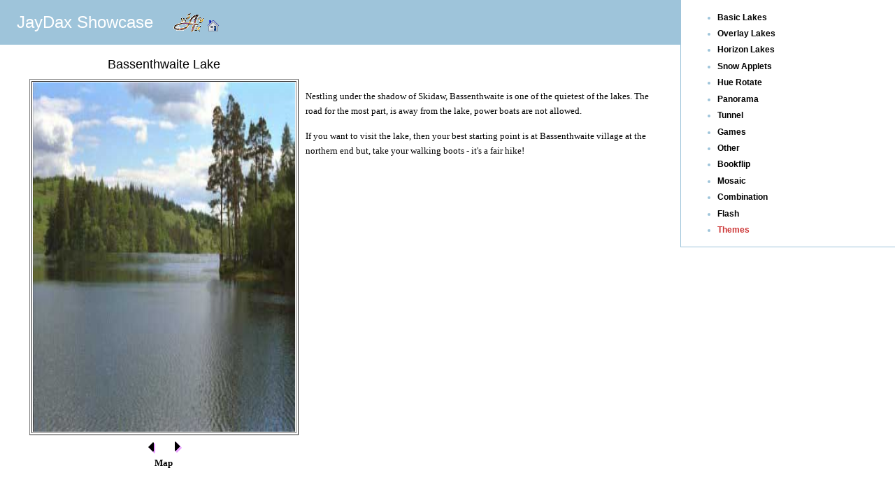

--- FILE ---
content_type: text/html
request_url: https://jaydax.co.uk/showcase/themes/lakedistrict/lakedistrict.html
body_size: 3695
content:
<!DOCTYPE html PUBLIC "-//W3C//DTD XHTML 1.0 Transitional//EN" "http://www.w3.org/TR/xhtml1/DTD/xhtml1-transitional.dtd">
<html xmlns="http://www.w3.org/1999/xhtml" xml:lang="en" lang="en"><!-- InstanceBegin template="/Templates/simple.dwt" codeOutsideHTMLIsLocked="false" -->
<head>
<!-- InstanceBeginEditable name="doctitle" -->
<title>JayDax Showcase - Bassenthwaite Lake</title>
<!-- InstanceEndEditable -->
<link rel="stylesheet" href="../../../simple/bug.css" type="text/css" media="screen, projection" />
<meta http-equiv="content-type" content="text/html; charset=iso-8859-1" />
<meta name="MSSmartTagsPreventParsing" content="TRUE" />
<meta http-equiv="expires" content="-1" />
<meta http-equiv= "pragma" content="no-cache" />
<meta name="robots" content="all" />
<!--[if lt IE 7]>
 <script src="http://ie7-js.googlecode.com/svn/version/2.0(beta3)/IE7.js" 
 type="text/javascript">
 </script>
<![endif]-->
<!-- InstanceBeginEditable name="head" -->

<meta name="Keywords" content="" />
<meta name="Description" content="Bassenthwaite,Bathenswaite,Skidaw,Skiddaw,Lake district" />
<meta name="language" content="English" />
<meta name="authors" content="John and Shelia Chapman - JayDax Designs" />
<meta name="copyright" content="&copy;2000 JayDax Designs" />
<meta name="contact" content="http://www.jaydax.co.uk/contact.htm" />
<script type="text/JavaScript">
<!--
function MM_goToURL() { //v3.0
  var i, args=MM_goToURL.arguments; document.MM_returnValue = false;
  for (i=0; i<(args.length-1); i+=2) eval(args[i]+".location='"+args[i+1]+"'");
}
//-->
</script><!-- InstanceEndEditable -->
</head>
<body>
<a class="hidit" href="../../../simple/Upgrade.htm"><img class="hidit" src="../../../simple/upgrade.gif" width="380" height="110" alt="" border="0" /></a>
	<div id="header">
	
	<h1>JayDax Showcase &nbsp;&nbsp;&nbsp;<a href="http://www.jaydax.co.uk/index.php"><img src="../../../images/transminilogo.gif" alt="Go to Home Page" width="69" height="28" border="0" align="absbottom" /></a></h1>
	
</div>
	<div id="content"><!-- InstanceBeginEditable name="content" -->

            <table width="100%" border="0" cellspacing="0" cellpadding="5" align="center">
              <tr> 
                <td> 
                  <div align="center"><font face="Comic Sans MS, Arial, Arial Narrow, Times New Roman, Helvetica, sans-serif" size="-1"><font size="4">Bassenthwaite 
                    Lake</font></font></div>
                </td>
                <td>&nbsp;</td>
              </tr>
              <tr> 
                <td valign="top" width="39%"> 
                  <table border="1" bgcolor="#FFFFFF" align="center" bordercolordark="#029DA6" bordercolorlight="#03BFCB" >
                    <tr> 
                      <td><applet code="lake.class" id="lake" width="400" height="267">
                          <param name="image" value="altimage.jpg" />
                          <param name="overlay" value="overlay.gif" />
                          <param name="horizon" value="133" />
                          <img src="altimage.jpg" alt="Dartmoor, England" border="1" height="500" width="375" /> 
                        </applet></td>
                    </tr>
                  </table><table align="center" border="0" cellspacing="0" cellpadding="0">
                                <tr> 
                                <td valign="middle"><font size="2" face="Comic Sans MS"><a href="lakedistrict6.html"><img src="../../../newimages/bullets_left.gif" width="33" height="32" border="0" /></a></font></td>
                                <td valign="middle"><font size="2" face="Comic Sans MS"><a href="../../lakes/overlays/dwater/dwater4.html"><img src="../../../newimages/bullets_right.gif" width="33" height="32" border="0" /></a></font></td>
                                </tr>
                                <tr><td colspan="2" align="center">
                                <font size="2" face="Comic Sans MS"><a href="map.html">Map</a></font>
                                </td>
                                </tr>
                                </table>
                  <p><font color="#FFFFFF">If you're looking for Bathenswaite 
                    you might try looking for Bassenthwaite instead.</font></p>
                </td>
                <td valign="top" width="61%"> 
                  <p><font face="Comic Sans MS" size="2">Nestling under the shadow 
                    of Skidaw, Bassenthwaite is one of the quietest of the lakes. 
                    The road for the most part, is away from the lake, power boats 
                    are not allowed. </font></p>
                  <p><font face="Comic Sans MS" size="2">If you want to visit 
                    the lake, then your best starting point is at Bassenthwaite 
                    village at the northern end but, take your walking boots - 
                    it's a fair hike!</font></p>
                </td>
              </tr>
            </table>
            <div align="center"><br />
              <CENTER>
                                <input type="button" name="Submit2" value="Back" onclick="javascript:history.go(-1);"/>
                                  &nbsp; 
                                 
                                  <a href="javascript:var clickURL=(self.clickURL)?self.clickURL:location.href; var clickTitle=(self.clickTitle)?self.clickTitle:document.title; void(open('http://www.sendthispage.com/sendit.php?url='+escape(clickURL)+'&amp;subject='+escape(clickTitle)+'&amp;random='+Math.random(),'click','height=425,width=525,title=no,location=no,scrollbars=no,menubars=no,toolbars=no,resizable=yes'))"><img src="../../../images/tellafriend.gif" width="209" height="22" border="0" align="absbottom" /></a> <a href="../../lakes/horizon/lakesidehideaway/lakesidehideaway.html"><font color="#FFFFFF">.</font></a>
                               &nbsp;
                                  <input name="Submit3" type="button" onclick="MM_goToURL('parent','../ldstemples/laichawaii.html');return document.MM_returnValue" value="Next theme" />
            </div>
            <!-- #BeginLibraryItem "/Library/David Griffiths button link.lbi" -->
<div align="right"><a href="#" onclick="window.open('http://www.jaydax.co.uk/lak.htm','music','toolbar=no,location=yes, directories=no,status=yes,menubar=no,scrollbars=yes,resizable=yes, copyhistory=no,width=520,height=320'); return true"><img src="../../../images/dglogo.gif" width="88" height="31" border="0" /></a></div><!-- #EndLibraryItem -->
      <script language="JavaScript" src="../../../wmpCodeGen.js" type="text/javascript"></script>
<script language="JavaScript" type="text/javascript"> 
playMedia("../../../lakedistrict/Iknow.mid",3,50,300)
</script>
<div align="right"><!--WEBBOT bot="HTMLMarkup" startspan ALT="Site Meter" --> 
        <script language="JavaScript" type="text/javascript">
document.write("<a href=\"http://www.sitemeter.com/");
document.write("stats.asp?site=jaydax\" target=_top>");
document.write("<img src=\"http://www.sitemeter.com/");
document.write("meter.asp?site=jaydax");
document.write("&refer="+escape(document.referrer));
document.write("&hours="+(new Date()).getHours());
document.write("&minutes="+(new Date()).getMinutes());
document.write("\" border=0 alt=\"Site Meter\"></a>");
</script>
        <!--WEBBOT bot="HTMLMarkup" Endspan --> 
</div>
<!-- InstanceEndEditable --></div>
	<div id="footer">
	
	  <div align="left"><a href="http://www.jaydax.co.uk/index.php"><img src="../../../images/transminilogo.gif" alt="Go to Home Page" width="69" height="28" hspace="5" border="0" align="absbottom" /></a><a href="../../../aboutus.htm">About
    Us</a> | <a href="../../../sitemap.htm">Site Map</a> | <a href="../../../privacypolicy.htm">Privacy
Policy</a> | <a href="../../../contact.htm">Contact Us</a> | &copy;2006 JayDax &nbsp;&nbsp;&nbsp;&nbsp;&nbsp;
<?php
require "/home/j/a/jaydax/public_html/counter/phpcounter.php";
 ?>  | 
<a href="../../../services/javaeffects.html">Java Effect Service
</a></div>
</div>
	<div id="menu">
	
		<ul>
		  <!-- InstanceBeginEditable name="menu" -->
		    <li><a href="../../lakes/standard/index.html">Basic Lakes</a></li>
		    <li><a href="../../lakes/overlays/index.html">Overlay Lakes</a></li>
		    <li><a href="../../lakes/horizon/index.html">Horizon Lakes</a></li>
		    <li><a href="../../snow/index.html">Snow Applets</a></li>
		    <li><a href="../../huerot/index.html">Hue Rotate</a></li>
		    <li><a href="../../panorama/index.html">Panorama</a></li>
		    <li><a href="../../tunnel/index.html">Tunnel</a></li>
		    <li><a href="../../games/index.html">Games</a></li>
		    <li><a href="../../other/index.html">Other</a></li>
		    <li><a href="../../bookflip/index.html">Bookflip</a></li>
		    <li><a href="../../mosaic/index.html">Mosaic</a></li>
		    <li><a href="../../combinations/index.html">Combination</a></li>
		    <li><a href="../../flash/index.html">Flash</a></li>
		    <li><a href="../index.html" class="active">Themes</a></li>
	      <!-- InstanceEndEditable -->
	  </ul>
</div>
<!-- AddThis Smart Layers BEGIN -->
<!-- Go to http://www.addthis.com/get/smart-layers to customize -->
<script type="text/javascript" src="//s7.addthis.com/js/300/addthis_widget.js#pubid=ra-52076e2879f3c157"></script>
<script type="text/javascript">
  addthis.layers({
    'theme' : 'transparent',
    'share' : {
      'position' : 'left',
      'numPreferredServices' : 5
    }, 
    'follow' : {
      'services' : [
        {'service': 'facebook', 'id': 'JohnChapman.0'},
        {'service': 'twitter', 'id': 'jchapman1729'},
        {'service': 'linkedin', 'id': 'john-chapman'},
        {'service': 'google_follow', 'id': '104152408681286149443'}
      ]
    },  
    'whatsnext' : {},  
    'recommended' : {
      'title': 'Recommended for you:'
    } 
  });
</script>
<!-- AddThis Smart Layers END -->
<script src="http://www.google-analytics.com/urchin.js" type="text/javascript">
</script>
<script type="text/javascript">
_uacct = "UA-244054-1";
urchinTracker();
</script>
</body>
<!-- InstanceEnd --></html>

--- FILE ---
content_type: text/css
request_url: https://jaydax.co.uk/simple/bug.css
body_size: 228
content:
@import url("real.css");

/*
funny how that needs the ; to work when it's alone
*/

/* 
the dodge through here prevents Flash Of Unstyled Content in ie6pc
*/

/*
import with quotes and brackets hides css from:

Netscape 4.x
Win IE 3
Win IE 4
Mac IE 4.01
Mac IE 4.5
Konqueror 2.1.2
Win Amaya 5.1

isn't that nice to know?
*/

--- FILE ---
content_type: text/css
request_url: https://jaydax.co.uk/simple/real.css
body_size: 2362
content:
body {
	margin: 0;
	padding: 0;
	font-family: verdana, arial, helvetica, sans-serif;
	font-size: 76%;/* font sizing in ems, baby. if you want to change anything, just change this.*/
	color: #000;
	background-color: #fff;
	}
a {
	text-decoration: none;
	font-weight: bold;
	color: #000;
	}
#footer a {
	color: #fff;
	}
a:link {
	}
a:visited {
	}
a:active {
	}
a:hover{
	color: #006699;
	text-decoration: underline;
    }
h1 a {/* this ruleset keeps the root link in the title from standing out */
	font-weight: normal;
	color: #fff;
	}
h1 {
	font-size: 2.0em;
	font-weight: normal;
	margin-top: 0em;
	margin-bottom: 0em;/*both set to zero and padding in header div used intead to deal with compound ie pc problems that are beyound summary in a simple comment.*/
	}
h2 {
	font-size: 1.7em;
	}
h3 {
	font-size: 1.5em;
	}
h4 {
	font-size: 1.3em;
	}
h5 {
	font-size: 1.0em;
	margin-top: 1.6em;
	margin-bottom: 0.8em;
	}
h6 {
	font-size: 0.8em;
	}
img {
	border: 0;
	}
ol, ul, li {
	font-size: 1.0em;
	line-height: 1.8em;
	margin-top: 0.2em;
	margin-bottom: 0.1em; 
	}
p {
	font-size: 1.0em;
	line-height: 1.8em;
	margin: 1.2em 0em 1.2em 0em;
	}
li > p {
	margin-top: 0.2em;
	}
pre {
	font-family: monospace;
	font-size: 1.0em;
	}
strong, b {
	font-weight: bold;
	}
.hidit {
	display: none;
	}
.active {
	font-weight: bold;
	color: #CC3333;
}
.blacklink {
    text-decoration: none;
	font-weight: bold;
	color: #00ccff;
	}

}
.col1 {margin-left: 3em;}
 
.col2 {margin-left: 13em;}
 
.col3 {margin-left: 23em;}
 
.coltop {margin-top: -22.1em;} 
#content {
	margin: 0em ;
	padding: 1.0em 26% 1.0em 3.0em;/* padding for the big space instead of margin because of IE5 pc bug where it related the width of menu to this unrelated div. */
	}
#footer {
	margin: 0em 0em;
	padding: 1.2em 2.0em;
	font-size: 0.8em;
	color: #fff;
	background-color: #9EC4DA;
	text-align: center; 
	}
#header {
	margin: 0em 0em;
	padding: 1.5em 2.0em;
	background: #9EC4DA;
	color: #fff;
	}
#menu {
	position: absolute;
	top: 0;
	right: 0;
	margin: 0em;
	padding: 1.0em 1.0em;
	color: #9EC4DA;
	background: #fff;
	border-top: 0;
	border-right: 0;
	border-bottom: 1px solid #9EC4DA;
	border-left: 1px solid #9EC4DA;
	width: 25%;/*ie5 box fix begins*/
	voice-family: "\"}\"";
	voice-family:inherit;
	width: 22%;
	}
html>body #menu {
	width: 22%;/*ie5 box fix ends*/
	}
body>#menu {/*nasty dodge to deal with ie pc's unbelievable lack of position:fixed support*/
	position: fixed;
	}
	


--- FILE ---
content_type: text/javascript
request_url: https://jaydax.co.uk/wmpCodeGen.js
body_size: 3424
content:
<!-- 
// This script determines correct code required to embed MEDIA files 
// for a large number of browsers, including AOL and WebTV
// Windows Media Player is required and always used, except for WebTV
// Written by Les Gorven, http://midistudio.com/ 
// Ver. 3.0  Last Updated: January 17, 2006
// The variable below sets the master volume
var vol = 10

function playMedia(mediaURL,rpt,height,width) {

var mediaURL,rpt,height,width

if (GetBrowser() == "Netscape") 
	embedMPlayer(mediaURL,rpt,height,width);  
if (GetBrowser() == "IE") 
	embedIEobject(mediaURL,rpt,height,width);
if (navigator.appName.substring(0,5) == "WebTV")
	embedSource(mediaURL,rpt,height,width);
	}

function embedSource(mediaURL,rpt,height,width) {

    var CodeGen = ""
    var mediaURL,rpt,height,width
 		 	
	 CodeGen = '<embed src="' + mediaURL + '"' + '\n' ;
	 CodeGen += ' height=' + height + ' width=' + width + ' autostart="true"' + '\n'
	 CodeGen += ' LOOP=' + rpt + '>'
	 
    document.write(CodeGen)

}


function embedMPlayer(mediaURL,rpt,height,width)	{


		CodeGen = "" 
    	var mediaURL,rpt,height,width
				 	
		CodeGen = '<embed type="application/x-mplayer2" ' + '\n' ;
    	CodeGen = CodeGen + ' pluginspage="http://www.microsoft.com/Windows/MediaPlayer/" ' + '\n' ;
	 	CodeGen = CodeGen + 'Name="MediaPlayer" ' + 'src="' + mediaURL + '" ' + '\n' ;
	 	CodeGen = CodeGen + 'autoStart=1 ' ;
		if ((height == 24) && (width == 299)) 
			CodeGen = CodeGen + 'ShowStatusBar=1 '; 
		if ((height >= 50) && (width >= 200)) 
			CodeGen = CodeGen + 'ShowStatusBar=1 '; 
		if ((height <= 49) && (width != 299))
			CodeGen = CodeGen + 'ShowStatusBar=0 '; 
		
		CodeGen = CodeGen + 'playCount=' + rpt + ' ' ;
		CodeGen = CodeGen + 'volume=' + vol + ' ' ;
		CodeGen = CodeGen + ' HEIGHT=' + height + ' WIDTH=' + width + '>'
				
		 
		document.write(CodeGen)
	
}

function embedIEobject(mediaURL,rpt,height,width){


		CodeGen = "" 
    	var mediaURL,rpt,height,width

		CodeGen = '<object id=Player' + '\n' ;
		CodeGen += 'codeBase=http://activex.microsoft.com/activex/controls/mplayer/en/nsmp2inf.cab#Version=6,0,02,902' + '\n' ;
		CodeGen += 'type=application/x-oleobject height=' + height + ' width=' + width + '\n' ;
		CodeGen += ' standby="Loading Microsoft® Windows® Media Player components..." ' + '\n' ;
		CodeGen += 'classid="CLSID:22D6F312-B0F6-11D0-94AB-0080C74C7E95"> ' + '\n' ;
		CodeGen += '<param NAME="Filename" VALUE="' + mediaURL + '">' + '\n' ;
		if ((height == 24) && (width == 299)) 
			CodeGen += '<param NAME="ShowStatusBar" VALUE= "true">';
		if ((height >= 50) && (width >= 200)) 
			CodeGen += '<param NAME="ShowStatusBar" VALUE= "true">'; 
		if ((height <= 49) && (width != 299))
			CodeGen += '<param NAME="ShowStatusBar" VALUE= "false"> ';
		
		CodeGen += '<param NAME="autoStart" VALUE="true"><param NAME="Volume" VALUE="' + vol + '">' + '\n' ;
		CodeGen += '<param NAME="playCount" VALUE=' + rpt + '></object>'
		
		document.write(CodeGen)

}

function GetBrowser()
{
   var agt=navigator.userAgent.toLowerCase();
   if( ((agt.indexOf("msie") != -1) && (agt.indexOf("opera") == -1)) )
       return "IE";
   else if( ((agt.indexOf('mozilla')!=-1) && (agt.indexOf('spoofer')==-1)
         && (agt.indexOf('compatible') == -1) && (agt.indexOf('opera')==-1)
         && (agt.indexOf('webtv')==-1) && (agt.indexOf('hotjava')==-1)) )
       return "Netscape";
   else
       return "unknown";
}
//-->
